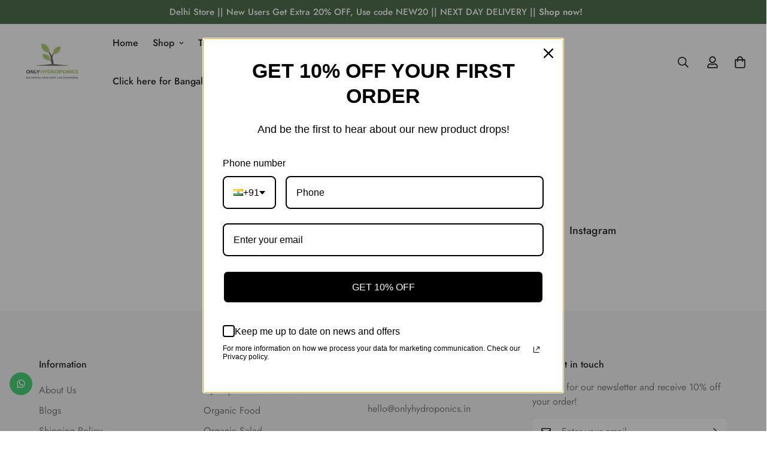

--- FILE ---
content_type: text/css
request_url: https://onlyhydroponics.in/cdn/shop/t/21/assets/custom.css?v=102099988619977251911724655600
body_size: -682
content:
[disabled="false"] {pointer-events: auto !important;opacity: 1;}

--- FILE ---
content_type: text/javascript
request_url: https://onlyhydroponics.in/cdn/shop/t/21/assets/cart-drawer.js?v=34976378070922209781703155337
body_size: 316
content:
class MCartDrawer extends HTMLElement{constructor(){super(),this.cartDrawerInner=this.querySelector(".m-cart-drawer__inner"),this.cartDrawerCloseIcon=this.querySelector(".m-cart-drawer__close"),this.cartOverlay=this.querySelector(".m-cart__overlay"),this.rootUrl=window.Shopify.routes.root,this.setHeaderCartIconAccessibility(),this.cartDrawerCloseIcon.addEventListener("click",this.close.bind(this)),this.addEventListener("click",(t=>{t.target.closest(".m-cart-drawer__inner")!==this.cartDrawerInner&&this.close()}))}setHeaderCartIconAccessibility(){document.querySelectorAll(".m-cart-icon-bubble").forEach((t=>{t.setAttribute("role","button"),t.setAttribute("aria-haspopup","dialog"),t.addEventListener("click",(e=>{MinimogSettings.enable_cart_drawer&&(e.preventDefault(),this.open(t))}))}))}open(t){document.querySelector('button#pop-club-quick-buy3')?.classList.add('hidden'),cartPdpDiscManage(),t&&this.setActiveElement(t),this.classList.add("m-cart-drawer--active"),requestAnimationFrame((()=>{this.style.setProperty("--m-bg-opacity","0.5"),this.cartDrawerInner.style.setProperty("--translate-x","0")})),window.MinimogEvents.emit(MinimogTheme.pubSubEvents.openCartDrawer)}close(){this.style.setProperty("--m-bg-opacity","0"),this.cartDrawerInner.style.setProperty("--translate-x","100%"),setTimeout((()=>{this.classList.remove("m-cart-drawer--active")}),300),document.querySelector('button#pop-club-quick-buy3')?.classList.remove('hidden')}renderContents(t){this.classList.contains("m-cart--empty")&&this.classList.remove("m-cart--empty"),this.productId=t.id,this.getSectionsToRender().forEach((e=>{(e.selector?document.querySelector(e.selector):document.getElementById(e.id)).innerHTML=this.getSectionInnerHTML(t.sections[e.id],e.selector)})),setTimeout((()=>{this.open(),window.FoxKitV2&&window.FoxKitV2.Modules.InCart&&window.FoxKitV2.Modules.InCart.getCart()}))}updateCartCount(t){document.querySelectorAll(".m-cart-count-bubble").forEach((e=>{t>0?(e.textContent=t,e.classList.remove("hidden")):e.classList.add("hidden")}))}getCart(){return fetchJSON(this.rootUrl+"cart.json")}onCartDrawerUpdate(t=!0){fetch(`${MinimogSettings.routes.cart}?section_id=cart-drawer`).then((t=>t.text())).then((e=>{this.getSectionsToRender().forEach((r=>{if("cart-items"===r.block){(r.selector?document.querySelector(r.selector):document.getElementById(r.id)).innerHTML=this.getSectionInnerHTML(e,r.selector),window.FoxKitV2&&window.FoxKitV2.Modules.InCart&&window.FoxKitV2.Modules.InCart.getCart()}else if(t){(r.selector?document.querySelector(r.selector):document.getElementById(r.id)).innerHTML=this.getSectionInnerHTML(e,r.selector)}}))})).catch((t=>{})),this.getCart().then((t=>{this.classList.toggle("m-cart--empty",0===t.item_count),this.updateCartCount(t.item_count)}))}getSectionInnerHTML(t,e=".shopify-section"){return(new DOMParser).parseFromString(t,"text/html").querySelector(e).innerHTML}getSectionsToRender(){return[{id:"cart-drawer",selector:"[data-minimog-cart-items]",block:"cart-items"},{id:"cart-drawer",selector:"[data-minimog-cart-discounts]",block:"cart-footer"},{id:"cart-drawer",selector:"[data-cart-subtotal]",block:"cart-footer"},{id:"cart-drawer",selector:"[data-minimog-gift-wrapping]",block:"cart-footer"}]}getSectionDOM(t,e=".shopify-section"){return(new DOMParser).parseFromString(t,"text/html").querySelector(e)}setActiveElement(t){this.activeElement=t}}customElements.define("m-cart-drawer",MCartDrawer);class MCartDrawerItems extends MCartTemplate{getSectionsToRender(){return[{id:"MinimogCartDrawer",section:"cart-drawer",selector:"[data-minimog-cart-items]"},{id:"MinimogCartDrawer",section:"cart-drawer",selector:"[data-minimog-cart-discounts]"},{id:"MinimogCartDrawer",section:"cart-drawer",selector:"[data-cart-subtotal]"},{id:"MinimogCartDrawer",section:"cart-drawer",selector:"[data-minimog-gift-wrapping]"}]}}customElements.define("m-cart-drawer-items",MCartDrawerItems);

--- FILE ---
content_type: text/javascript
request_url: https://onlyhydroponics.in/cdn/shop/t/21/assets/product-quick-view.js?v=30165119553208298611703565577
body_size: 20
content:
const{MinimogThemeStyles,MinimogThemeScripts}=window;class QuickView{constructor(){this.modal=new MinimogTheme.Modal,this.isOpen=!1,addEventDelegate({selector:".m-product-quickview-button",handler:(e,i)=>{e.preventDefault(),this.target=i,this.toggleLoading(this.target,!0);const t=i.dataset.productHandle;t&&this.fetchHtml(t)}}),window.MinimogEvents.subscribe(MinimogTheme.pubSubEvents.cartUpdate,(()=>{this.modal&&MinimogTheme.ProductQuickView.close()}))}fetchHtml(e){loadAssetsNew([MinimogThemeStyles.product],"quick-view-assets"),fetchSection("product-quickview",{url:`${window.MinimogSettings.base_url}products/${e}`}).then((e=>{this.modalContent=e.querySelector(".m-product-quickview");const i=e.querySelector("product-model");this.mediaGallery=this.modalContent.querySelector("media-gallery"),loadAssetsNew([MinimogThemeScripts.productMedia,MinimogThemeScripts.variantsPicker],"variants-picker",(()=>{this.modal.appendChild(this.modalContent),this.modal.setWidth("960px"),this.modal.open(),this.toggleLoading(this.target,!1),this.isOpen=!0})),i&&loadAssetsNew([MinimogThemeScripts.productModel,"https://cdn.shopify.com/shopifycloud/model-viewer-ui/assets/v1.0/model-viewer-ui.css"],"product-model-assets")})).catch(console.error).finally(()=>{document.querySelector('button#pop-club-quick-buy3')?.classList.add('hidden'),"function"==typeof updateQuickView&&setTimeout(function(){updateQuickView()},1e3);})}close(e){this.modal.close(e),this.isOpen=!1,enablePopFloater()}toggleLoading(e,i){i?e.classList.add("m-spinner-loading"):e.classList.remove("m-spinner-loading")}}MinimogTheme.ProductQuickView=new QuickView;